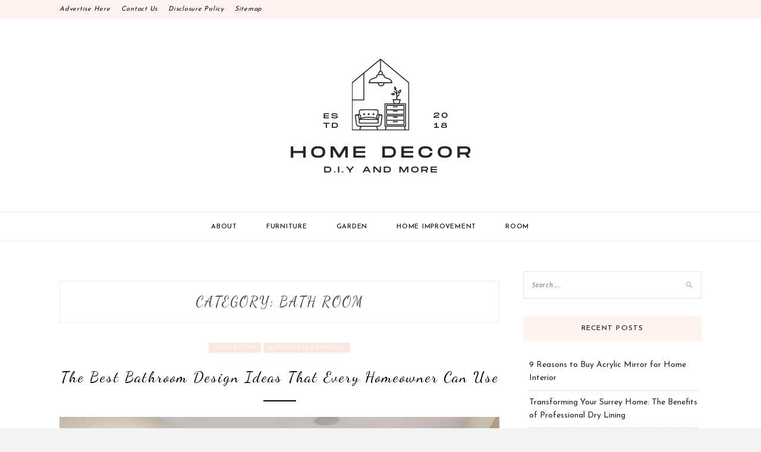

--- FILE ---
content_type: text/html; charset=UTF-8
request_url: https://homedecordiyandmore.com/category/room/bath-room
body_size: 7959
content:
<!DOCTYPE html>
<html lang="en-US">
<head>
<meta charset="UTF-8">
<meta name="viewport" content="width=device-width, initial-scale=1">
<link rel="profile" href="https://gmpg.org/xfn/11">

<meta name='robots' content='index, follow, max-image-preview:large, max-snippet:-1, max-video-preview:-1' />

	<!-- This site is optimized with the Yoast SEO plugin v26.8 - https://yoast.com/product/yoast-seo-wordpress/ -->
	<title>Bath Room Archives - Home Decor D.I.Y</title>
	<link rel="canonical" href="https://homedecordiyandmore.com/category/room/bath-room" />
	<meta property="og:locale" content="en_US" />
	<meta property="og:type" content="article" />
	<meta property="og:title" content="Bath Room Archives - Home Decor D.I.Y" />
	<meta property="og:url" content="https://homedecordiyandmore.com/category/room/bath-room" />
	<meta property="og:site_name" content="Home Decor D.I.Y" />
	<meta name="twitter:card" content="summary_large_image" />
	<script type="application/ld+json" class="yoast-schema-graph">{"@context":"https://schema.org","@graph":[{"@type":"CollectionPage","@id":"https://homedecordiyandmore.com/category/room/bath-room","url":"https://homedecordiyandmore.com/category/room/bath-room","name":"Bath Room Archives - Home Decor D.I.Y","isPartOf":{"@id":"https://homedecordiyandmore.com/#website"},"breadcrumb":{"@id":"https://homedecordiyandmore.com/category/room/bath-room#breadcrumb"},"inLanguage":"en-US"},{"@type":"BreadcrumbList","@id":"https://homedecordiyandmore.com/category/room/bath-room#breadcrumb","itemListElement":[{"@type":"ListItem","position":1,"name":"Home","item":"https://homedecordiyandmore.com/"},{"@type":"ListItem","position":2,"name":"Room","item":"https://homedecordiyandmore.com/category/room"},{"@type":"ListItem","position":3,"name":"Bath Room"}]},{"@type":"WebSite","@id":"https://homedecordiyandmore.com/#website","url":"https://homedecordiyandmore.com/","name":"Home Decor D.I.Y","description":"Make Your Work Happen","publisher":{"@id":"https://homedecordiyandmore.com/#organization"},"potentialAction":[{"@type":"SearchAction","target":{"@type":"EntryPoint","urlTemplate":"https://homedecordiyandmore.com/?s={search_term_string}"},"query-input":{"@type":"PropertyValueSpecification","valueRequired":true,"valueName":"search_term_string"}}],"inLanguage":"en-US"},{"@type":"Organization","@id":"https://homedecordiyandmore.com/#organization","name":"Home Decor D.I.Y","url":"https://homedecordiyandmore.com/","logo":{"@type":"ImageObject","inLanguage":"en-US","@id":"https://homedecordiyandmore.com/#/schema/logo/image/","url":"https://homedecordiyandmore.com/wp-content/uploads/2021/12/cropped-HOME-DECOR-1.png","contentUrl":"https://homedecordiyandmore.com/wp-content/uploads/2021/12/cropped-HOME-DECOR-1.png","width":346,"height":237,"caption":"Home Decor D.I.Y"},"image":{"@id":"https://homedecordiyandmore.com/#/schema/logo/image/"}}]}</script>
	<!-- / Yoast SEO plugin. -->


<link rel='dns-prefetch' href='//fonts.googleapis.com' />
<link rel="alternate" type="application/rss+xml" title="Home Decor D.I.Y &raquo; Feed" href="https://homedecordiyandmore.com/feed" />
<link rel="alternate" type="application/rss+xml" title="Home Decor D.I.Y &raquo; Comments Feed" href="https://homedecordiyandmore.com/comments/feed" />
<link rel="alternate" type="application/rss+xml" title="Home Decor D.I.Y &raquo; Bath Room Category Feed" href="https://homedecordiyandmore.com/category/room/bath-room/feed" />
<style id='wp-img-auto-sizes-contain-inline-css' type='text/css'>
img:is([sizes=auto i],[sizes^="auto," i]){contain-intrinsic-size:3000px 1500px}
/*# sourceURL=wp-img-auto-sizes-contain-inline-css */
</style>
<link rel='stylesheet' id='contact-form-7-css' href='https://homedecordiyandmore.com/wp-content/plugins/contact-form-7/includes/css/styles.css?ver=6.1.4' type='text/css' media='all' />
<style id='contact-form-7-inline-css' type='text/css'>
.wpcf7 .wpcf7-recaptcha iframe {margin-bottom: 0;}.wpcf7 .wpcf7-recaptcha[data-align="center"] > div {margin: 0 auto;}.wpcf7 .wpcf7-recaptcha[data-align="right"] > div {margin: 0 0 0 auto;}
/*# sourceURL=contact-form-7-inline-css */
</style>
<link rel='stylesheet' id='widgetopts-styles-css' href='https://homedecordiyandmore.com/wp-content/plugins/widget-options/assets/css/widget-options.css?ver=4.1.3' type='text/css' media='all' />
<link rel='stylesheet' id='kokoro-style-css' href='https://homedecordiyandmore.com/wp-content/themes/kokoro/style.css?ver=6.9' type='text/css' media='all' />
<link rel='stylesheet' id='kokoro-rose-style-css' href='https://homedecordiyandmore.com/wp-content/themes/kokoro-rose/style.css?ver=1.0.1' type='text/css' media='all' />
<link rel='stylesheet' id='kokoro-rose-googlefonts-css' href='https://fonts.googleapis.com/css?family=Josefin+Sans%3A400%2C600%2C700%7CDancing+Script%3A400%2C700&#038;subset=latin%2Clatin-ext' type='text/css' media='all' />
<link rel='stylesheet' id='zthemes-googlefonts-css' href='https://fonts.googleapis.com/css?family=Lato%3A400%2C400i%2C700%7CMontserrat%3A400%2C400i%2C500%2C600%2C700&#038;subset=latin%2Clatin-ext' type='text/css' media='all' />
<link rel='stylesheet' id='kokoro-font-awesome-css-css' href='https://homedecordiyandmore.com/wp-content/themes/kokoro/css/font-awesome.min.css?ver=6.9' type='text/css' media='all' />
<script type="text/javascript" src="https://homedecordiyandmore.com/wp-includes/js/jquery/jquery.min.js?ver=3.7.1" id="jquery-core-js"></script>
<script type="text/javascript" src="https://homedecordiyandmore.com/wp-includes/js/jquery/jquery-migrate.min.js?ver=3.4.1" id="jquery-migrate-js"></script>
<link rel="https://api.w.org/" href="https://homedecordiyandmore.com/wp-json/" /><link rel="alternate" title="JSON" type="application/json" href="https://homedecordiyandmore.com/wp-json/wp/v2/categories/19" /><link rel="EditURI" type="application/rsd+xml" title="RSD" href="https://homedecordiyandmore.com/xmlrpc.php?rsd" />
<meta name="generator" content="WordPress 6.9" />
		<!-- Custom Logo: hide header text -->
		<style id="custom-logo-css" type="text/css">
			.site-title, .site-description {
				position: absolute;
				clip-path: inset(50%);
			}
		</style>
		<meta name="google-site-verification" content="d_ZPoz8e_fCFkvQPSHpJPRGuNkJ0Xv4AqPwBsoS3UUQ" /><link rel="icon" href="https://homedecordiyandmore.com/wp-content/uploads/2021/12/cropped-HOME-DECOR-1-150x150.png" sizes="32x32" />
<link rel="icon" href="https://homedecordiyandmore.com/wp-content/uploads/2021/12/cropped-HOME-DECOR-1.png" sizes="192x192" />
<link rel="apple-touch-icon" href="https://homedecordiyandmore.com/wp-content/uploads/2021/12/cropped-HOME-DECOR-1.png" />
<meta name="msapplication-TileImage" content="https://homedecordiyandmore.com/wp-content/uploads/2021/12/cropped-HOME-DECOR-1.png" />
		<style type="text/css" id="wp-custom-css">
			.post{ text-align: justify; }
		</style>
		</head>

<body data-rsssl=1 class="archive category category-bath-room category-19 wp-custom-logo wp-theme-kokoro wp-child-theme-kokoro-rose hfeed">
	<div id="page" class="site">
	<a class="skip-link screen-reader-text" href="#content">Skip to content</a>

	<header id="masthead" class="site-header" role="banner">
		<nav id="site-navigation" class="main-navigation2 top-nav-kokoro" role="navigation">
			<div class="top-nav container">
				
				<div id="top-menu" class="menu"><ul>
<li class="page_item page-item-11"><a href="https://homedecordiyandmore.com/advertise-here">Advertise Here</a></li>
<li class="page_item page-item-9"><a href="https://homedecordiyandmore.com/contact-us">Contact Us</a></li>
<li class="page_item page-item-13"><a href="https://homedecordiyandmore.com/disclosure-policy">Disclosure Policy</a></li>
<li class="page_item page-item-15"><a href="https://homedecordiyandmore.com/sitemap">Sitemap</a></li>
</ul></div>

				<div id="top-social">
					
																																								
																														
				</div>
			</div>
		</nav><!-- #site-navigation -->

		<div class="site-branding container">

			<a href="https://homedecordiyandmore.com/" class="custom-logo-link" rel="home"><img width="346" height="237" src="https://homedecordiyandmore.com/wp-content/uploads/2021/12/cropped-HOME-DECOR-1.png" class="custom-logo" alt="Home Decor D.I.Y" decoding="async" fetchpriority="high" srcset="https://homedecordiyandmore.com/wp-content/uploads/2021/12/cropped-HOME-DECOR-1.png 346w, https://homedecordiyandmore.com/wp-content/uploads/2021/12/cropped-HOME-DECOR-1-300x205.png 300w" sizes="(max-width: 346px) 100vw, 346px" /></a>
				<h1 class="site-title"><a href="https://homedecordiyandmore.com/" rel="home">Home Decor D.I.Y</a></h1>

										<p class="site-description">Make Your Work Happen</p>
				
		</div><!-- .site-branding -->

		<!-- #main-menu -->
		<nav class="main-navigation" id="main-nav">
		<button class="menu-toggle" aria-controls="primary-menu" aria-expanded="false">
			<span class="m_menu_icon"></span>
			<span class="m_menu_icon"></span>
			<span class="m_menu_icon"></span>
		</button>
		<div class="menu-navigasi-atas-container"><ul id="primary-menu" class="nav-menu menu"><li id="menu-item-17" class="menu-item menu-item-type-taxonomy menu-item-object-category menu-item-has-children menu-item-17"><a href="https://homedecordiyandmore.com/category/about">About</a>
<ul class="sub-menu">
	<li id="menu-item-18" class="menu-item menu-item-type-taxonomy menu-item-object-category menu-item-18"><a href="https://homedecordiyandmore.com/category/about/floor">Floor</a></li>
	<li id="menu-item-21" class="menu-item menu-item-type-taxonomy menu-item-object-category menu-item-21"><a href="https://homedecordiyandmore.com/category/about/wall">Wall</a></li>
	<li id="menu-item-20" class="menu-item menu-item-type-taxonomy menu-item-object-category menu-item-20"><a href="https://homedecordiyandmore.com/category/about/roof">Roof</a></li>
	<li id="menu-item-19" class="menu-item menu-item-type-taxonomy menu-item-object-category menu-item-19"><a href="https://homedecordiyandmore.com/category/about/pool">Pool</a></li>
</ul>
</li>
<li id="menu-item-22" class="menu-item menu-item-type-taxonomy menu-item-object-category menu-item-has-children menu-item-22"><a href="https://homedecordiyandmore.com/category/furniture">Furniture</a>
<ul class="sub-menu">
	<li id="menu-item-32" class="menu-item menu-item-type-taxonomy menu-item-object-category menu-item-32"><a href="https://homedecordiyandmore.com/category/furniture/sofa">Sofa</a></li>
	<li id="menu-item-24" class="menu-item menu-item-type-taxonomy menu-item-object-category menu-item-24"><a href="https://homedecordiyandmore.com/category/furniture/chair">Chair</a></li>
	<li id="menu-item-33" class="menu-item menu-item-type-taxonomy menu-item-object-category menu-item-33"><a href="https://homedecordiyandmore.com/category/furniture/tables">Tables</a></li>
	<li id="menu-item-23" class="menu-item menu-item-type-taxonomy menu-item-object-category menu-item-23"><a href="https://homedecordiyandmore.com/category/furniture/beds">Beds</a></li>
	<li id="menu-item-25" class="menu-item menu-item-type-taxonomy menu-item-object-category menu-item-25"><a href="https://homedecordiyandmore.com/category/furniture/furniture-design">Furniture Design</a></li>
	<li id="menu-item-26" class="menu-item menu-item-type-taxonomy menu-item-object-category menu-item-26"><a href="https://homedecordiyandmore.com/category/furniture/furniture-stores">Furniture Stores</a></li>
	<li id="menu-item-27" class="menu-item menu-item-type-taxonomy menu-item-object-category menu-item-27"><a href="https://homedecordiyandmore.com/category/furniture/handmade-furniture">Handmade Furniture</a></li>
	<li id="menu-item-28" class="menu-item menu-item-type-taxonomy menu-item-object-category menu-item-28"><a href="https://homedecordiyandmore.com/category/furniture/home-furniture">Home Furniture</a></li>
	<li id="menu-item-29" class="menu-item menu-item-type-taxonomy menu-item-object-category menu-item-29"><a href="https://homedecordiyandmore.com/category/furniture/kids-furniture">Kids Furniture</a></li>
	<li id="menu-item-30" class="menu-item menu-item-type-taxonomy menu-item-object-category menu-item-30"><a href="https://homedecordiyandmore.com/category/furniture/modern-furniture">Modern Furniture</a></li>
	<li id="menu-item-31" class="menu-item menu-item-type-taxonomy menu-item-object-category menu-item-31"><a href="https://homedecordiyandmore.com/category/furniture/office-furniture">Office Furniture</a></li>
</ul>
</li>
<li id="menu-item-34" class="menu-item menu-item-type-taxonomy menu-item-object-category menu-item-has-children menu-item-34"><a href="https://homedecordiyandmore.com/category/garden">Garden</a>
<ul class="sub-menu">
	<li id="menu-item-37" class="menu-item menu-item-type-taxonomy menu-item-object-category menu-item-37"><a href="https://homedecordiyandmore.com/category/garden/garden-garden">Garden</a></li>
	<li id="menu-item-35" class="menu-item menu-item-type-taxonomy menu-item-object-category menu-item-35"><a href="https://homedecordiyandmore.com/category/garden/backyard-garden">Backyard Garden</a></li>
	<li id="menu-item-36" class="menu-item menu-item-type-taxonomy menu-item-object-category menu-item-36"><a href="https://homedecordiyandmore.com/category/garden/botanical-gardens">Botanical Gardens</a></li>
	<li id="menu-item-38" class="menu-item menu-item-type-taxonomy menu-item-object-category menu-item-38"><a href="https://homedecordiyandmore.com/category/garden/garden-design">Garden Design</a></li>
	<li id="menu-item-39" class="menu-item menu-item-type-taxonomy menu-item-object-category menu-item-39"><a href="https://homedecordiyandmore.com/category/garden/garden-ornaments">Garden Ornaments</a></li>
	<li id="menu-item-40" class="menu-item menu-item-type-taxonomy menu-item-object-category menu-item-40"><a href="https://homedecordiyandmore.com/category/garden/grass">Grass</a></li>
	<li id="menu-item-41" class="menu-item menu-item-type-taxonomy menu-item-object-category menu-item-41"><a href="https://homedecordiyandmore.com/category/garden/indoor-garden">Indoor Garden</a></li>
	<li id="menu-item-42" class="menu-item menu-item-type-taxonomy menu-item-object-category menu-item-42"><a href="https://homedecordiyandmore.com/category/garden/plants">Plants</a></li>
	<li id="menu-item-43" class="menu-item menu-item-type-taxonomy menu-item-object-category menu-item-43"><a href="https://homedecordiyandmore.com/category/garden/small-garden">Small Garden</a></li>
</ul>
</li>
<li id="menu-item-45" class="menu-item menu-item-type-taxonomy menu-item-object-category menu-item-has-children menu-item-45"><a href="https://homedecordiyandmore.com/category/home-improvement">Home Improvement</a>
<ul class="sub-menu">
	<li id="menu-item-46" class="menu-item menu-item-type-taxonomy menu-item-object-category menu-item-46"><a href="https://homedecordiyandmore.com/category/home-improvement/bathroom-remodel">Bathroom Remodel</a></li>
	<li id="menu-item-47" class="menu-item menu-item-type-taxonomy menu-item-object-category menu-item-47"><a href="https://homedecordiyandmore.com/category/home-improvement/home-improvement-home-improvement">Home Improvement</a></li>
	<li id="menu-item-48" class="menu-item menu-item-type-taxonomy menu-item-object-category menu-item-48"><a href="https://homedecordiyandmore.com/category/home-improvement/home-remodel">Home Remodel</a></li>
	<li id="menu-item-49" class="menu-item menu-item-type-taxonomy menu-item-object-category menu-item-49"><a href="https://homedecordiyandmore.com/category/home-improvement/kitchen-remodel">Kitchen Remodel</a></li>
	<li id="menu-item-50" class="menu-item menu-item-type-taxonomy menu-item-object-category menu-item-50"><a href="https://homedecordiyandmore.com/category/home-improvement/remodeling-costs">Remodeling Costs</a></li>
	<li id="menu-item-51" class="menu-item menu-item-type-taxonomy menu-item-object-category menu-item-51"><a href="https://homedecordiyandmore.com/category/home-improvement/remodeling-ideas">Remodeling Ideas</a></li>
	<li id="menu-item-52" class="menu-item menu-item-type-taxonomy menu-item-object-category menu-item-52"><a href="https://homedecordiyandmore.com/category/home-improvement/renovation-contractor">Renovation Contractor</a></li>
</ul>
</li>
<li id="menu-item-53" class="menu-item menu-item-type-taxonomy menu-item-object-category current-category-ancestor current-menu-ancestor current-menu-parent current-category-parent menu-item-has-children menu-item-53"><a href="https://homedecordiyandmore.com/category/room">Room</a>
<ul class="sub-menu">
	<li id="menu-item-60" class="menu-item menu-item-type-taxonomy menu-item-object-category menu-item-60"><a href="https://homedecordiyandmore.com/category/room/living-room">Living Room</a></li>
	<li id="menu-item-58" class="menu-item menu-item-type-taxonomy menu-item-object-category menu-item-58"><a href="https://homedecordiyandmore.com/category/room/guest-room">Guest Room</a></li>
	<li id="menu-item-55" class="menu-item menu-item-type-taxonomy menu-item-object-category menu-item-55"><a href="https://homedecordiyandmore.com/category/room/bed-room">Bed Room</a></li>
	<li id="menu-item-54" class="menu-item menu-item-type-taxonomy menu-item-object-category current-menu-item menu-item-54"><a href="https://homedecordiyandmore.com/category/room/bath-room" aria-current="page">Bath Room</a></li>
	<li id="menu-item-56" class="menu-item menu-item-type-taxonomy menu-item-object-category menu-item-56"><a href="https://homedecordiyandmore.com/category/room/dining-room">Dining Room</a></li>
	<li id="menu-item-57" class="menu-item menu-item-type-taxonomy menu-item-object-category menu-item-57"><a href="https://homedecordiyandmore.com/category/room/garage">Garage</a></li>
	<li id="menu-item-59" class="menu-item menu-item-type-taxonomy menu-item-object-category menu-item-59"><a href="https://homedecordiyandmore.com/category/room/kitchen">Kitchen</a></li>
	<li id="menu-item-61" class="menu-item menu-item-type-taxonomy menu-item-object-category menu-item-61"><a href="https://homedecordiyandmore.com/category/room/office">Office</a></li>
	<li id="menu-item-62" class="menu-item menu-item-type-taxonomy menu-item-object-category menu-item-62"><a href="https://homedecordiyandmore.com/category/room/warehouse">Warehouse</a></li>
</ul>
</li>
</ul></div>		</nav>

	</header><!-- #masthead -->

	<div id="content" class="site-content">


	<div id="primary" class="content-area container">
		<main id="main" class="site-main " role="main">

		
			<header class="page-header">
				<h1 class="page-title">Category: <span>Bath Room</span></h1>			</header><!-- .page-header -->

			
<article id="post-3069" class="post-3069 post type-post status-publish format-standard hentry category-bath-room category-bathroom-remodel">

	
	
	<header class="entry-header">
		<div class="entry-box">
			<span class="entry-cate"><a href="https://homedecordiyandmore.com/category/room/bath-room" rel="category tag">Bath Room</a> <a href="https://homedecordiyandmore.com/category/home-improvement/bathroom-remodel" rel="category tag">Bathroom Remodel</a></span>
			
			
		</div>
		<h2 class="entry-title"><a href="https://homedecordiyandmore.com/the-best-bathroom-design-ideas-that-every-homeowner-can-use.html" rel="bookmark">The Best Bathroom Design Ideas That Every Homeowner Can Use</a></h2>		
				<span class="title-divider"></span>
	</header><!-- .entry-header -->

		<div class="entry-content">
		<div class="content">
<p><img decoding="async" class="aligncenter size-full wp-image-3070" src="https://homedecordiyandmore.com/wp-content/uploads/2021/08/Screenshot_835.jpg" alt="The Best Bathroom Design Ideas That Every Homeowner Can Use" width="792" height="558" srcset="https://homedecordiyandmore.com/wp-content/uploads/2021/08/Screenshot_835.jpg 792w, https://homedecordiyandmore.com/wp-content/uploads/2021/08/Screenshot_835-300x211.jpg 300w, https://homedecordiyandmore.com/wp-content/uploads/2021/08/Screenshot_835-768x541.jpg 768w" sizes="(max-width: 792px) 100vw, 792px" /></p>
<p>A bathroom is a critical space in your home that you need to treat like a sanctuary. Even if you want the space to be comforting, cozy, spa-like, bright, or </p></div>&hellip; <a href="https://homedecordiyandmore.com/the-best-bathroom-design-ideas-that-every-homeowner-can-use.html" class="read-more">Read the rest </a>	</div><!-- .entry-content -->

	<div class="entry-more">
		<a href="https://homedecordiyandmore.com/the-best-bathroom-design-ideas-that-every-homeowner-can-use.html" title="The Best Bathroom Design Ideas That Every Homeowner Can Use">Continue Reading</a>
	</div>
	
	
	
</article><!-- #post-## -->

		</main><!-- #main -->

		
		<aside class="sidebar widget-area">
			
<aside id="secondary" class="widget-area" role="complementary">
	<section id="search-5" class="widget widget_search"><form role="search" method="get" class="search-form" action="https://homedecordiyandmore.com/">
				<label>
					<span class="screen-reader-text">Search for:</span>
					<input type="search" class="search-field" placeholder="Search &hellip;" value="" name="s" />
				</label>
				<input type="submit" class="search-submit" value="Search" />
			</form></section>
		<section id="recent-posts-5" class="widget widget_recent_entries">
		<h2 class="widget-title">Recent Posts</h2>
		<ul>
											<li>
					<a href="https://homedecordiyandmore.com/9-reasons-to-buy-acrylic-mirror-for-home-interior.html">9 Reasons to Buy Acrylic Mirror for Home Interior</a>
									</li>
											<li>
					<a href="https://homedecordiyandmore.com/transforming-your-surrey-home-the-benefits-of-professional-dry-lining.html">Transforming Your Surrey Home: The Benefits of Professional Dry Lining</a>
									</li>
											<li>
					<a href="https://homedecordiyandmore.com/quartz-vs-granite-choosing-the-right-worktop-material.html">Quartz vs Granite: Choosing the Right Worktop Material</a>
									</li>
											<li>
					<a href="https://homedecordiyandmore.com/best-orlando-roofing-companies-for-residential-and-commercial-projects.html">Best Orlando Roofing Companies for Residential and Commercial Projects</a>
									</li>
											<li>
					<a href="https://homedecordiyandmore.com/how-to-buy-elk-meat-online-and-enjoy-fresh-high-quality-cuts.html">How to Buy Elk Meat Online and Enjoy Fresh, High-Quality Cuts</a>
									</li>
					</ul>

		</section><section id="archives-5" class="widget widget_archive"><h2 class="widget-title">Archives</h2>		<label class="screen-reader-text" for="archives-dropdown-5">Archives</label>
		<select id="archives-dropdown-5" name="archive-dropdown">
			
			<option value="">Select Month</option>
				<option value='https://homedecordiyandmore.com/2025/12'> December 2025 </option>
	<option value='https://homedecordiyandmore.com/2025/11'> November 2025 </option>
	<option value='https://homedecordiyandmore.com/2025/10'> October 2025 </option>
	<option value='https://homedecordiyandmore.com/2025/09'> September 2025 </option>
	<option value='https://homedecordiyandmore.com/2025/04'> April 2025 </option>
	<option value='https://homedecordiyandmore.com/2025/03'> March 2025 </option>
	<option value='https://homedecordiyandmore.com/2025/02'> February 2025 </option>
	<option value='https://homedecordiyandmore.com/2024/11'> November 2024 </option>
	<option value='https://homedecordiyandmore.com/2024/10'> October 2024 </option>
	<option value='https://homedecordiyandmore.com/2024/09'> September 2024 </option>
	<option value='https://homedecordiyandmore.com/2024/07'> July 2024 </option>
	<option value='https://homedecordiyandmore.com/2024/05'> May 2024 </option>
	<option value='https://homedecordiyandmore.com/2024/04'> April 2024 </option>
	<option value='https://homedecordiyandmore.com/2023/10'> October 2023 </option>
	<option value='https://homedecordiyandmore.com/2023/09'> September 2023 </option>
	<option value='https://homedecordiyandmore.com/2023/07'> July 2023 </option>
	<option value='https://homedecordiyandmore.com/2023/06'> June 2023 </option>
	<option value='https://homedecordiyandmore.com/2023/05'> May 2023 </option>
	<option value='https://homedecordiyandmore.com/2023/04'> April 2023 </option>
	<option value='https://homedecordiyandmore.com/2023/03'> March 2023 </option>
	<option value='https://homedecordiyandmore.com/2023/02'> February 2023 </option>
	<option value='https://homedecordiyandmore.com/2023/01'> January 2023 </option>
	<option value='https://homedecordiyandmore.com/2022/12'> December 2022 </option>
	<option value='https://homedecordiyandmore.com/2022/11'> November 2022 </option>
	<option value='https://homedecordiyandmore.com/2022/10'> October 2022 </option>
	<option value='https://homedecordiyandmore.com/2022/09'> September 2022 </option>
	<option value='https://homedecordiyandmore.com/2022/08'> August 2022 </option>
	<option value='https://homedecordiyandmore.com/2022/06'> June 2022 </option>
	<option value='https://homedecordiyandmore.com/2022/04'> April 2022 </option>
	<option value='https://homedecordiyandmore.com/2022/03'> March 2022 </option>
	<option value='https://homedecordiyandmore.com/2022/02'> February 2022 </option>
	<option value='https://homedecordiyandmore.com/2022/01'> January 2022 </option>
	<option value='https://homedecordiyandmore.com/2021/12'> December 2021 </option>
	<option value='https://homedecordiyandmore.com/2021/11'> November 2021 </option>
	<option value='https://homedecordiyandmore.com/2021/10'> October 2021 </option>
	<option value='https://homedecordiyandmore.com/2021/09'> September 2021 </option>
	<option value='https://homedecordiyandmore.com/2021/08'> August 2021 </option>
	<option value='https://homedecordiyandmore.com/2021/05'> May 2021 </option>
	<option value='https://homedecordiyandmore.com/2020/12'> December 2020 </option>
	<option value='https://homedecordiyandmore.com/2020/08'> August 2020 </option>

		</select>

			<script type="text/javascript">
/* <![CDATA[ */

( ( dropdownId ) => {
	const dropdown = document.getElementById( dropdownId );
	function onSelectChange() {
		setTimeout( () => {
			if ( 'escape' === dropdown.dataset.lastkey ) {
				return;
			}
			if ( dropdown.value ) {
				document.location.href = dropdown.value;
			}
		}, 250 );
	}
	function onKeyUp( event ) {
		if ( 'Escape' === event.key ) {
			dropdown.dataset.lastkey = 'escape';
		} else {
			delete dropdown.dataset.lastkey;
		}
	}
	function onClick() {
		delete dropdown.dataset.lastkey;
	}
	dropdown.addEventListener( 'keyup', onKeyUp );
	dropdown.addEventListener( 'click', onClick );
	dropdown.addEventListener( 'change', onSelectChange );
})( "archives-dropdown-5" );

//# sourceURL=WP_Widget_Archives%3A%3Awidget
/* ]]> */
</script>
</section><section id="nav_menu-5" class="widget widget_nav_menu"><h2 class="widget-title">About Us</h2><div class="menu-about-us-container"><ul id="menu-about-us" class="menu"><li id="menu-item-63" class="menu-item menu-item-type-post_type menu-item-object-page menu-item-63"><a href="https://homedecordiyandmore.com/sitemap">Sitemap</a></li>
<li id="menu-item-64" class="menu-item menu-item-type-post_type menu-item-object-page menu-item-64"><a href="https://homedecordiyandmore.com/disclosure-policy">Disclosure Policy</a></li>
<li id="menu-item-65" class="menu-item menu-item-type-post_type menu-item-object-page menu-item-65"><a href="https://homedecordiyandmore.com/advertise-here">Advertise Here</a></li>
<li id="menu-item-66" class="menu-item menu-item-type-post_type menu-item-object-page menu-item-66"><a href="https://homedecordiyandmore.com/contact-us">Contact Us</a></li>
</ul></div></section><section id="tag_cloud-5" class="widget widget_tag_cloud"><h2 class="widget-title">Tags</h2><div class="tagcloud"><a href="https://homedecordiyandmore.com/tag/air-quality" class="tag-cloud-link tag-link-1727 tag-link-position-1" style="font-size: 8pt;" aria-label="air quality (2 items)">air quality</a>
<a href="https://homedecordiyandmore.com/tag/boston-fern" class="tag-cloud-link tag-link-1722 tag-link-position-2" style="font-size: 8pt;" aria-label="boston fern (2 items)">boston fern</a>
<a href="https://homedecordiyandmore.com/tag/business" class="tag-cloud-link tag-link-372 tag-link-position-3" style="font-size: 8pt;" aria-label="business (2 items)">business</a>
<a href="https://homedecordiyandmore.com/tag/cleaning-services" class="tag-cloud-link tag-link-1854 tag-link-position-4" style="font-size: 8pt;" aria-label="cleaning services (2 items)">cleaning services</a>
<a href="https://homedecordiyandmore.com/tag/color" class="tag-cloud-link tag-link-1702 tag-link-position-5" style="font-size: 8pt;" aria-label="color (2 items)">color</a>
<a href="https://homedecordiyandmore.com/tag/contractor" class="tag-cloud-link tag-link-114 tag-link-position-6" style="font-size: 8pt;" aria-label="contractor (2 items)">contractor</a>
<a href="https://homedecordiyandmore.com/tag/cost-effective" class="tag-cloud-link tag-link-1918 tag-link-position-7" style="font-size: 22pt;" aria-label="cost effective (4 items)">cost effective</a>
<a href="https://homedecordiyandmore.com/tag/door" class="tag-cloud-link tag-link-1672 tag-link-position-8" style="font-size: 8pt;" aria-label="door (2 items)">door</a>
<a href="https://homedecordiyandmore.com/tag/eco-friendly" class="tag-cloud-link tag-link-1860 tag-link-position-9" style="font-size: 8pt;" aria-label="eco friendly (2 items)">eco friendly</a>
<a href="https://homedecordiyandmore.com/tag/energy-efficiency" class="tag-cloud-link tag-link-1985 tag-link-position-10" style="font-size: 15.636363636364pt;" aria-label="energy efficiency (3 items)">energy efficiency</a>
<a href="https://homedecordiyandmore.com/tag/energy-efficient" class="tag-cloud-link tag-link-1912 tag-link-position-11" style="font-size: 8pt;" aria-label="energy efficient (2 items)">energy efficient</a>
<a href="https://homedecordiyandmore.com/tag/furniture" class="tag-cloud-link tag-link-84 tag-link-position-12" style="font-size: 8pt;" aria-label="furniture (2 items)">furniture</a>
<a href="https://homedecordiyandmore.com/tag/garage" class="tag-cloud-link tag-link-68 tag-link-position-13" style="font-size: 15.636363636364pt;" aria-label="garage (3 items)">garage</a>
<a href="https://homedecordiyandmore.com/tag/garage-door" class="tag-cloud-link tag-link-1665 tag-link-position-14" style="font-size: 8pt;" aria-label="garage door (2 items)">garage door</a>
<a href="https://homedecordiyandmore.com/tag/garden" class="tag-cloud-link tag-link-108 tag-link-position-15" style="font-size: 8pt;" aria-label="garden (2 items)">garden</a>
<a href="https://homedecordiyandmore.com/tag/home" class="tag-cloud-link tag-link-1690 tag-link-position-16" style="font-size: 22pt;" aria-label="home (4 items)">home</a>
<a href="https://homedecordiyandmore.com/tag/homecomfort" class="tag-cloud-link tag-link-2174 tag-link-position-17" style="font-size: 8pt;" aria-label="HomeComfort (2 items)">HomeComfort</a>
<a href="https://homedecordiyandmore.com/tag/home-decor" class="tag-cloud-link tag-link-1938 tag-link-position-18" style="font-size: 8pt;" aria-label="home decor (2 items)">home decor</a>
<a href="https://homedecordiyandmore.com/tag/homeimprovement" class="tag-cloud-link tag-link-2165 tag-link-position-19" style="font-size: 8pt;" aria-label="HomeImprovement (2 items)">HomeImprovement</a>
<a href="https://homedecordiyandmore.com/tag/homerenovationtips" class="tag-cloud-link tag-link-2273 tag-link-position-20" style="font-size: 8pt;" aria-label="HomeRenovationTips (2 items)">HomeRenovationTips</a>
<a href="https://homedecordiyandmore.com/tag/house" class="tag-cloud-link tag-link-139 tag-link-position-21" style="font-size: 8pt;" aria-label="house (2 items)">house</a>
<a href="https://homedecordiyandmore.com/tag/indoor-plants" class="tag-cloud-link tag-link-1729 tag-link-position-22" style="font-size: 8pt;" aria-label="indoor plants (2 items)">indoor plants</a>
<a href="https://homedecordiyandmore.com/tag/interiordesign" class="tag-cloud-link tag-link-2146 tag-link-position-23" style="font-size: 15.636363636364pt;" aria-label="interiordesign (3 items)">interiordesign</a>
<a href="https://homedecordiyandmore.com/tag/interior-design" class="tag-cloud-link tag-link-1939 tag-link-position-24" style="font-size: 15.636363636364pt;" aria-label="interior design (3 items)">interior design</a>
<a href="https://homedecordiyandmore.com/tag/kitchen" class="tag-cloud-link tag-link-127 tag-link-position-25" style="font-size: 15.636363636364pt;" aria-label="kitchen (3 items)">kitchen</a>
<a href="https://homedecordiyandmore.com/tag/kitchen-cabinets" class="tag-cloud-link tag-link-1698 tag-link-position-26" style="font-size: 8pt;" aria-label="kitchen cabinets (2 items)">kitchen cabinets</a>
<a href="https://homedecordiyandmore.com/tag/living-room" class="tag-cloud-link tag-link-1712 tag-link-position-27" style="font-size: 8pt;" aria-label="living room (2 items)">living room</a>
<a href="https://homedecordiyandmore.com/tag/living-spaces" class="tag-cloud-link tag-link-1940 tag-link-position-28" style="font-size: 22pt;" aria-label="living spaces (4 items)">living spaces</a>
<a href="https://homedecordiyandmore.com/tag/long-term" class="tag-cloud-link tag-link-2086 tag-link-position-29" style="font-size: 8pt;" aria-label="long term (2 items)">long term</a>
<a href="https://homedecordiyandmore.com/tag/natural-light" class="tag-cloud-link tag-link-2036 tag-link-position-30" style="font-size: 8pt;" aria-label="natural light (2 items)">natural light</a>
<a href="https://homedecordiyandmore.com/tag/plants" class="tag-cloud-link tag-link-176 tag-link-position-31" style="font-size: 22pt;" aria-label="plants (4 items)">plants</a>
<a href="https://homedecordiyandmore.com/tag/professional" class="tag-cloud-link tag-link-743 tag-link-position-32" style="font-size: 8pt;" aria-label="professional (2 items)">professional</a>
<a href="https://homedecordiyandmore.com/tag/property" class="tag-cloud-link tag-link-600 tag-link-position-33" style="font-size: 8pt;" aria-label="property (2 items)">property</a>
<a href="https://homedecordiyandmore.com/tag/residential" class="tag-cloud-link tag-link-928 tag-link-position-34" style="font-size: 8pt;" aria-label="residential (2 items)">residential</a>
<a href="https://homedecordiyandmore.com/tag/roof" class="tag-cloud-link tag-link-1826 tag-link-position-35" style="font-size: 8pt;" aria-label="roof (2 items)">roof</a>
<a href="https://homedecordiyandmore.com/tag/roofing" class="tag-cloud-link tag-link-763 tag-link-position-36" style="font-size: 8pt;" aria-label="roofing (2 items)">roofing</a>
<a href="https://homedecordiyandmore.com/tag/roofingexperts" class="tag-cloud-link tag-link-2207 tag-link-position-37" style="font-size: 8pt;" aria-label="RoofingExperts (2 items)">RoofingExperts</a>
<a href="https://homedecordiyandmore.com/tag/roofing-materials" class="tag-cloud-link tag-link-1916 tag-link-position-38" style="font-size: 8pt;" aria-label="roofing materials (2 items)">roofing materials</a>
<a href="https://homedecordiyandmore.com/tag/roofinspection" class="tag-cloud-link tag-link-2204 tag-link-position-39" style="font-size: 8pt;" aria-label="RoofInspection (2 items)">RoofInspection</a>
<a href="https://homedecordiyandmore.com/tag/space" class="tag-cloud-link tag-link-699 tag-link-position-40" style="font-size: 15.636363636364pt;" aria-label="space (3 items)">space</a>
<a href="https://homedecordiyandmore.com/tag/store" class="tag-cloud-link tag-link-75 tag-link-position-41" style="font-size: 8pt;" aria-label="store (2 items)">store</a>
<a href="https://homedecordiyandmore.com/tag/sustainableliving" class="tag-cloud-link tag-link-2153 tag-link-position-42" style="font-size: 8pt;" aria-label="sustainableliving (2 items)">sustainableliving</a>
<a href="https://homedecordiyandmore.com/tag/uv-rays" class="tag-cloud-link tag-link-1686 tag-link-position-43" style="font-size: 15.636363636364pt;" aria-label="uv rays (3 items)">uv rays</a>
<a href="https://homedecordiyandmore.com/tag/water" class="tag-cloud-link tag-link-932 tag-link-position-44" style="font-size: 8pt;" aria-label="water (2 items)">water</a>
<a href="https://homedecordiyandmore.com/tag/windows" class="tag-cloud-link tag-link-548 tag-link-position-45" style="font-size: 8pt;" aria-label="windows (2 items)">windows</a></div>
</section><section id="execphp-2" class="widget widget_execphp">			<div class="execphpwidget"><a href="https://www.3-dfashion.com/" target="_blank">3-dfashion</a><br><a href="https://healthandfitnesstips.co.uk/" target="_blank">healthandfitnesstips</a><br></div>
		</section><section id="magenet_widget-6" class="widget widget_magenet_widget"><aside class="widget magenet_widget_box"><div class="mads-block"></div></aside></section><section id="calendar-5" class="widget widget_calendar"><div id="calendar_wrap" class="calendar_wrap"><table id="wp-calendar" class="wp-calendar-table">
	<caption>January 2026</caption>
	<thead>
	<tr>
		<th scope="col" aria-label="Monday">M</th>
		<th scope="col" aria-label="Tuesday">T</th>
		<th scope="col" aria-label="Wednesday">W</th>
		<th scope="col" aria-label="Thursday">T</th>
		<th scope="col" aria-label="Friday">F</th>
		<th scope="col" aria-label="Saturday">S</th>
		<th scope="col" aria-label="Sunday">S</th>
	</tr>
	</thead>
	<tbody>
	<tr>
		<td colspan="3" class="pad">&nbsp;</td><td>1</td><td>2</td><td>3</td><td>4</td>
	</tr>
	<tr>
		<td>5</td><td>6</td><td>7</td><td>8</td><td>9</td><td>10</td><td>11</td>
	</tr>
	<tr>
		<td>12</td><td>13</td><td>14</td><td>15</td><td>16</td><td>17</td><td>18</td>
	</tr>
	<tr>
		<td>19</td><td>20</td><td>21</td><td id="today">22</td><td>23</td><td>24</td><td>25</td>
	</tr>
	<tr>
		<td>26</td><td>27</td><td>28</td><td>29</td><td>30</td><td>31</td>
		<td class="pad" colspan="1">&nbsp;</td>
	</tr>
	</tbody>
	</table><nav aria-label="Previous and next months" class="wp-calendar-nav">
		<span class="wp-calendar-nav-prev"><a href="https://homedecordiyandmore.com/2025/12">&laquo; Dec</a></span>
		<span class="pad">&nbsp;</span>
		<span class="wp-calendar-nav-next">&nbsp;</span>
	</nav></div></section></aside><!-- #secondary -->
		</aside><!-- #sidebar -->

		
	</div><!-- #primary -->

<!-- wmm w -->
	</div><!-- #content -->

	<div id="instagram-footer" class="instagram-footer">

				
	</div>

	<footer id="colophon" class="site-footer" role="contentinfo">

		<div class="site-info container">
			&copy; 2026 Home Decor D.I.Y                <span class="sep"> &ndash; </span>
             Kokoro Theme by <a href="https://zthemes.net/">ZThemes Studio</a>		</div><!-- .site-info -->
		
	</footer><!-- #colophon -->
</div><!-- #page -->

<script type="speculationrules">
{"prefetch":[{"source":"document","where":{"and":[{"href_matches":"/*"},{"not":{"href_matches":["/wp-*.php","/wp-admin/*","/wp-content/uploads/*","/wp-content/*","/wp-content/plugins/*","/wp-content/themes/kokoro-rose/*","/wp-content/themes/kokoro/*","/*\\?(.+)"]}},{"not":{"selector_matches":"a[rel~=\"nofollow\"]"}},{"not":{"selector_matches":".no-prefetch, .no-prefetch a"}}]},"eagerness":"conservative"}]}
</script>
<script type="text/javascript" src="https://homedecordiyandmore.com/wp-includes/js/dist/hooks.min.js?ver=dd5603f07f9220ed27f1" id="wp-hooks-js"></script>
<script type="text/javascript" src="https://homedecordiyandmore.com/wp-includes/js/dist/i18n.min.js?ver=c26c3dc7bed366793375" id="wp-i18n-js"></script>
<script type="text/javascript" id="wp-i18n-js-after">
/* <![CDATA[ */
wp.i18n.setLocaleData( { 'text direction\u0004ltr': [ 'ltr' ] } );
//# sourceURL=wp-i18n-js-after
/* ]]> */
</script>
<script type="text/javascript" src="https://homedecordiyandmore.com/wp-content/plugins/contact-form-7/includes/swv/js/index.js?ver=6.1.4" id="swv-js"></script>
<script type="text/javascript" id="contact-form-7-js-before">
/* <![CDATA[ */
var wpcf7 = {
    "api": {
        "root": "https:\/\/homedecordiyandmore.com\/wp-json\/",
        "namespace": "contact-form-7\/v1"
    }
};
//# sourceURL=contact-form-7-js-before
/* ]]> */
</script>
<script type="text/javascript" src="https://homedecordiyandmore.com/wp-content/plugins/contact-form-7/includes/js/index.js?ver=6.1.4" id="contact-form-7-js"></script>
<script type="text/javascript" src="https://homedecordiyandmore.com/wp-content/themes/kokoro/js/navigation.js?ver=20151215" id="kokoro-navigation-js"></script>
<script type="text/javascript" src="https://homedecordiyandmore.com/wp-content/themes/kokoro/js/skip-link-focus-fix.js?ver=20151215" id="kokoro-skip-link-focus-fix-js"></script>
<script type="text/javascript" src="https://homedecordiyandmore.com/wp-content/themes/kokoro/js/kokoro.js?ver=6.9" id="kokoro-script-js"></script>

<script defer src="https://static.cloudflareinsights.com/beacon.min.js/vcd15cbe7772f49c399c6a5babf22c1241717689176015" integrity="sha512-ZpsOmlRQV6y907TI0dKBHq9Md29nnaEIPlkf84rnaERnq6zvWvPUqr2ft8M1aS28oN72PdrCzSjY4U6VaAw1EQ==" data-cf-beacon='{"version":"2024.11.0","token":"cc801370245046db8eaf37099230b355","r":1,"server_timing":{"name":{"cfCacheStatus":true,"cfEdge":true,"cfExtPri":true,"cfL4":true,"cfOrigin":true,"cfSpeedBrain":true},"location_startswith":null}}' crossorigin="anonymous"></script>
</body>
</html>
